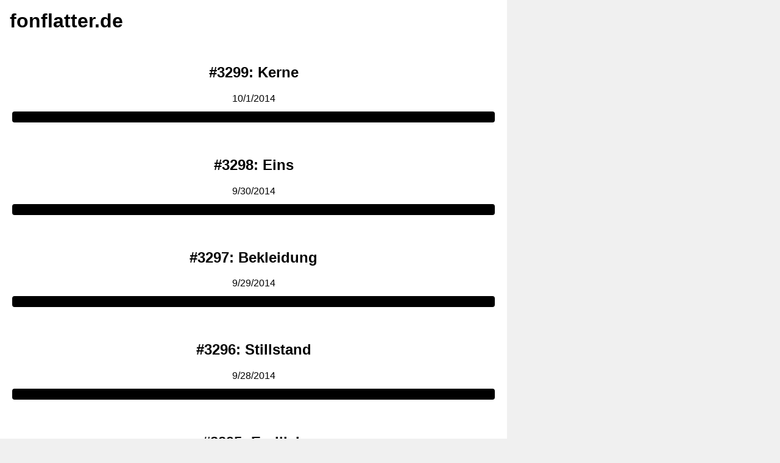

--- FILE ---
content_type: text/html
request_url: https://www.fonflatter.de/2014/09/
body_size: 295
content:
<!DOCTYPE html>
<html lang="en">
	<head>
		<meta charset="utf-8" />
		<link rel="icon" href="../../favicon.png" />
		<meta name="viewport" content="width=device-width" />
		
		<link href="../../_app/immutable/assets/0.020f3747.css" rel="stylesheet">
		<link href="../../_app/immutable/assets/Comic.f0199473.css" rel="stylesheet">
	</head>
	<body data-sveltekit-preload-data="hover">
		<div style="display: contents">


<h1 class="svelte-9e4vjr"><a href="/">fonflatter.de</a></h1>
	<main><h2>…</h2></main>


	<nav class="svelte-7dtd5u">…
</nav>


			
			<script>
				{
					__sveltekit_1j0dz98 = {
						base: new URL("../..", location).pathname.slice(0, -1),
						env: {}
					};

					const element = document.currentScript.parentElement;

					const data = [null,null];

					Promise.all([
						import("../../_app/immutable/entry/start.255bbd83.js"),
						import("../../_app/immutable/entry/app.baec7f4b.js")
					]).then(([kit, app]) => {
						kit.start(app, element, {
							node_ids: [0, 4],
							data,
							form: null,
							error: null
						});
					});
				}
			</script>
		</div>
	</body>
</html>


--- FILE ---
content_type: application/javascript
request_url: https://www.fonflatter.de/_app/immutable/nodes/4.c1e4ee1e.js
body_size: 1478
content:
import{S as x,i as B,s as E,a as K,e as S,c as N,b as p,g,f as O,d as b,h,N as j,J as $,O as z,k as C,q as A,l as P,m as k,r as T,K as q,y as v,z as F,A as H,B as J,v as U,I as D,P as G}from"../chunks/index.d97f6d68.js";import{b as R,s as L,u as V,C as W}from"../chunks/Comic.112cd94f.js";import{q as I}from"../chunks/queryClient.23073de7.js";import{u as X}from"../chunks/config.ad711051.js";function Y({params:c}){const{month:s,year:r}=c;return{month:s,year:r}}const ie=Object.freeze(Object.defineProperty({__proto__:null,load:Y},Symbol.toStringTag,{value:"Module"})),Z=c=>["post-list",c],ee=c=>X({queryKey:Z(c),queryFn:async()=>{const s=R(c),n=await(await fetch(s.toString())).json(),{categoryId:t}=c;return t&&n.forEach(a=>{I.setQueryData(L({categoryId:t,slug:a.slug}),a),I.setQueryData(L({categoryId:t,date:a.date.substring(0,10)}),a)}),n},enabled:!1}),{Boolean:te}=z;function M(c,s,r){const n=c.slice();return n[9]=s[r],n}function Q(c){let s,r,n;return{c(){s=C("main"),r=C("h2"),n=A("…")},l(t){s=P(t,"MAIN",{});var a=k(s);r=P(a,"H2",{});var o=k(r);n=T(o,"…"),o.forEach(h),a.forEach(h)},m(t,a){p(t,s,a),q(s,r),q(r,n)},d(t){t&&h(s)}}}function w(c){let s,r;return s=new W({props:{date:c[9].date.substring(0,10)}}),{c(){v(s.$$.fragment)},l(n){F(s.$$.fragment,n)},m(n,t){H(s,n,t),r=!0},p(n,t){const a={};t&2&&(a.date=n[9].date.substring(0,10)),s.$set(a)},i(n){r||(g(s.$$.fragment,n),r=!0)},o(n){b(s.$$.fragment,n),r=!1},d(n){J(s,n)}}}function oe(c){var _;let s,r,n,t=!c[1].isSuccess&&Q(),a=((_=c[1])==null?void 0:_.data)||[],o=[];for(let e=0;e<a.length;e+=1)o[e]=w(M(c,a,e));const m=e=>b(o[e],1,1,()=>{o[e]=null});return{c(){t&&t.c(),s=K();for(let e=0;e<o.length;e+=1)o[e].c();r=S()},l(e){t&&t.l(e),s=N(e);for(let l=0;l<o.length;l+=1)o[l].l(e);r=S()},m(e,l){t&&t.m(e,l),p(e,s,l);for(let f=0;f<o.length;f+=1)o[f]&&o[f].m(e,l);p(e,r,l),n=!0},p(e,[l]){var f;if(e[1].isSuccess?t&&(t.d(1),t=null):t||(t=Q(),t.c(),t.m(s.parentNode,s)),l&2){a=((f=e[1])==null?void 0:f.data)||[];let i;for(i=0;i<a.length;i+=1){const d=M(e,a,i);o[i]?(o[i].p(d,l),g(o[i],1)):(o[i]=w(d),o[i].c(),g(o[i],1),o[i].m(r.parentNode,r))}for(U(),i=a.length;i<o.length;i+=1)m(i);O()}},i(e){if(!n){for(let l=0;l<a.length;l+=1)g(o[l]);n=!0}},o(e){o=o.filter(te);for(let l=0;l<o.length;l+=1)b(o[l]);n=!1},d(e){t&&t.d(e),e&&h(s),j(o,e),e&&h(r)}}}function se(c,s,r){let n,t,a,o,m,_,e=D,l=()=>(e(),e=G(o,u=>r(1,_=u)),o);c.$$.on_destroy.push(()=>e());const f=u=>{const y=new Date(u);return y.setMonth(y.getMonth()+1),y.toISOString()};let{data:i=void 0}=s;const d=V();return $(c,d,u=>r(7,m=u)),c.$$set=u=>{"data"in u&&r(3,i=u.data)},c.$$.update=()=>{var u;c.$$.dirty&8&&r(6,n=`${i==null?void 0:i.year}-${i==null?void 0:i.month}-01T00:00:00`),c.$$.dirty&64&&r(5,t=f(n)),c.$$.dirty&128&&r(4,a=(u=m.data)==null?void 0:u.id),c.$$.dirty&112&&l(r(0,o=ee({after:n,before:t,categoryId:a,perPage:31}))),c.$$.dirty&17&&o.setEnabled(!!a)},[o,_,d,i,a,t,n,m]}class le extends x{constructor(s){super(),B(this,s,se,oe,E,{data:3})}}export{le as component,ie as universal};
